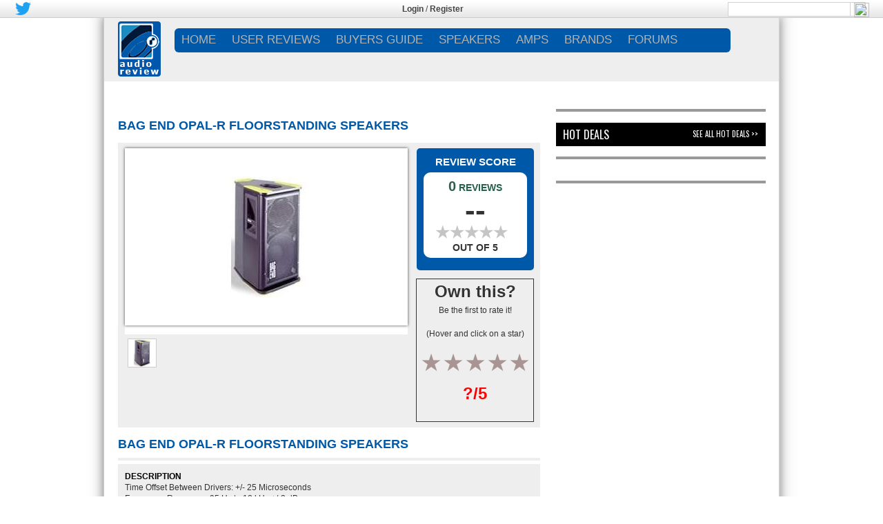

--- FILE ---
content_type: text/html; charset=UTF-8
request_url: http://www.audioreview.com/product/speakers/floorstanding-speakers/bag-end/opal-r.html
body_size: 18335
content:








<link type="text/css" rel="stylesheet" href="http://www.audioreview.com/wp-content/themes/site/jquery.bxslider.css?version=1.0.37" />
<!DOCTYPE html>


<html xmlns="http://www.w3.org/1999/xhtml" xmlns:og="http://opengraphprotocol.org/schema/" xmlns:fb="http://www.facebook.com/2008/fbml">
<head profile="http://gmpg.org/xfn/11">
<link rel="apple-touch-icon" sizes="152x152" href="http://www.audioreview.com/apple-touch-icon.ico" >
<link rel="shortcut icon" type="image/png" sizes="32x32" href="http://www.audioreview.com/favicon-32x32.ico" >
<link rel="shortcut icon" type="image/png" sizes="16x16" href="http://www.audioreview.com/favicon-16x16.ico" >
<link rel="manifest" href="http://www.audioreview.com/manifest.json" >
<link rel="mask-icon" href="http://www.audioreview.com/safari-pinned-tab.svg" color="#5bbad5">
<meta name="theme-color" content="#ffffff">



<meta name="viewport" content ="width=device-width,initial-scale=1,user-scalable=0" />

<title>Bag End OPAL R Floorstanding Speakers user reviews : 0 out of 5 - 0 reviews - audioreview.com</title>





<style>
@supports (-ms-ime-align:auto) {
	#reviewAppOO7 .sub-menu {
    margin: 23px 0 0 0px!important;
}
}

@supports (-ms-accelerator:true) {
	#reviewAppOO7 .sub-menu {
    margin: 23px 0 0 0px!important;
}
}


.bx-has-pager
{
	margin-bottom:34px;
}
@supports (-ms-ime-align:auto) {
  /* IE Edge 12+ CSS styles go here */
.sub-menu {
    margin: 20px 0 0 0px;
}
}

html {
overflow-y:scroll;
overflow-x:hidden;
}
/* for form center align in firefox and edge */
.form-horizontal
{
	text-align:center;
}
</style>

<meta property="og:title" content="Bag End OPAL R Floorstanding Speakers user reviews : 0 out of 5 - 0 reviews - audioreview.com" />
<meta property="og:type" content="article" />
<meta property="og:url" content="http://www.audioreview.com/product/speakers/floorstanding-speakers/bag-end/opal-r.html" />
<meta property="og:image" content="http://www.audioreview.com/wp-content/themes/site/images/logo.png" />
<meta property="og:description" content="Bag End OPAL R Floorstanding Speakers user reviews : 0 out of 5 - 0 reviews - audioreview.com" />
<meta property="og:site_name" content="www.audioreview.com" />
<meta itemprop="name" content="Bag End OPAL R Floorstanding Speakers user reviews : 0 out of 5 - 0 reviews - audioreview.com">
<meta itemprop="description" content="Bag End OPAL R Floorstanding Speakers user reviews : 0 out of 5 - 0 reviews - audioreview.com">
<link rel="image_src" href="http://www.audioreview.com/wp-content/themes/site/images/logo.png" />
<meta http-equiv=”X-UA-Compatible” content="IE=edge">
<meta name="description" content="Bag End OPAL R Floorstanding Speakers user reviews : 0 out of 5 - 0 reviews - audioreview.com" />
<meta name="keywords" content="Bag End, OPAL R, Floorstanding Speakers, product, user reviews, strengths, weakness, prices, deals" />



<!--- bootstrap 4 --->
	<link rel="stylesheet" href="http://www.audioreview.com/wp-content/themes/site/bootstrap.min.css">

<!-- bootstrap 4 -->

<!-- HTML5 Shim and Respond.js IE8 support of HTML5 elements and media queries -->
<!--[if IE 8]>
<script src="https://oss.maxcdn.com/libs/html5shiv/3.7.0/html5shiv.js"></script>
<script src="https://oss.maxcdn.com/libs/respond.js/1.4.2/respond.min.js"></script>
<![endif]-->


<style>@import url("http://sparkle-assets.consumerreview.com/audioreview/header-widget.css?version=1.0.37");</style>
<link type="text/css" rel="stylesheet" href="http://www.audioreview.com/wp-content/themes/site/style.css?version=1.0.37" />




<link type="text/css" rel="stylesheet" href="http://sparkle-assets.consumerreview.com/audioreview/style-gradient.css?version=1.0.37" />
<link type="text/css" rel="stylesheet" href="http://www.audioreview.com/wp-content/themes/site/mobile-style.css?version=1.0.37" />

<link type="text/css" rel="stylesheet" href="http://www.audioreview.com/wp-content/themes/site/ekko-lightbox.css" />
<link rel="stylesheet" href="https://cdnjs.cloudflare.com/ajax/libs/font-awesome/4.7.0/css/font-awesome.min.css">



<!--<link type="text/css" rel="stylesheet" href="http://www.audioreview.com/wp-content/themes/site/font-awesome.min.css?version=1.0.37" />-->









<link href="https://fonts.googleapis.com/css?family=Oswald" rel="stylesheet">



<!-- for google analytics -->
<script type="text/javascript">
 var _gaq = _gaq || [];
 _gaq.push(['_setAccount', 'UA-197256-1']);
 _gaq.push(['_setDomainName', 'audioreview.com']);
 _gaq.push(['_addIgnoredRef', 'audioreview.com']);
 _gaq.push(['_trackPageview']);
 (function() {
 var ga = document.createElement('script'); ga.type = 'text/javascript'; ga.async = true;
 ga.src = ('https:' == document.location.protocol ? 'https://ssl' : 'http://www') + '.google-analytics.com/ga.js';
 var s = document.getElementsByTagName('script')[0]; s.parentNode.insertBefore(ga, s);})();
</script>


<!-- for targeting ads -->
	

	<script async="async" src="https://www.googletagservices.com/tag/js/gpt.js"></script>
		<script>
		var googletag = googletag || {};
		googletag.cmd = googletag.cmd || [];
	</script>
<script type="text/javascript">
var gptAdSlots = [];
googletag.cmd.push(function () {


var mapping1 = googletag.sizeMapping().
	addSize([1024, 768], [[970, 250], [728, 90], [1, 1]]). //desktop
	addSize([970, 400], [[970, 250], [728, 90], [1, 1]]). //desktop
	addSize([750, 200], [728, 90]). //tablet
	build();

		googletag.defineSlot('/1042964/AUDIO-195X90', [195, 90], "div-gpt-ad-123456789-0")
			.addService(googletag.pubads())
			.setTargeting("SITE", "AUDIO")
			.setTargeting("AREA", "REVIEWS")
			.setTargeting("cat_id", "1594")
.setTargeting("cat_id_2", "1594")			.setTargeting("PAGENAME", "PRD");
		gptAdSlots[0]  = googletag.defineSlot('/1042964/AUDIO-728X90', [[728, 90],[970, 250], [1, 1]], "div-gpt-ad-123456789-1")
			.defineSizeMapping(mapping1)
			.addService(googletag.pubads())
			.setTargeting("SITE", "AUDIO")
			.setTargeting("AREA", "REVIEWS")
			.setTargeting("cat_id", "1594")
.setTargeting("cat_id_2", "1594")			.setTargeting("PAGENAME", "PRD")
			.setCollapseEmptyDiv(true,true);
		googletag.defineSlot('/1042964/AUDIO-300X100', [300, 100], "div-gpt-ad-123456789-2")
			.addService(googletag.pubads())
			.setTargeting("SITE", "AUDIO")
			.setTargeting("AREA", "REVIEWS")
			.setTargeting("cat_id", "1594")
.setTargeting("cat_id_2", "1594")			.setTargeting("PAGENAME", "PRD");
		googletag.defineSlot('/1042964/AUDIO-300X250', [[300, 600], [300, 250]], "div-gpt-ad-123456789-3")
			.addService(googletag.pubads())
			.setTargeting("SITE", "AUDIO")
			.setTargeting("AREA", "REVIEWS")
			.setTargeting("cat_id", "1594")
.setTargeting("cat_id_2", "1594")			.setTargeting("PAGENAME", "PRD");
		googletag.defineSlot('/1042964/AUDIO-300X250_2', [[300, 600], [300, 250]], "div-gpt-ad-123456789-4")
			.addService(googletag.pubads())
			.setTargeting("SITE", "AUDIO")
			.setTargeting("AREA", "REVIEWS")
			.setTargeting("cat_id", "1594")
.setTargeting("cat_id_2", "1594")			.setTargeting("PAGENAME", "PRD");
		googletag.defineSlot('/1042964/AUDIO-728X90_2', [728, 90], "div-gpt-ad-123456789-5")
			.addService(googletag.pubads())
			.setTargeting("SITE", "AUDIO")
			.setTargeting("AREA", "REVIEWS")
			.setTargeting("cat_id", "1594")
.setTargeting("cat_id_2", "1594")			.setTargeting("PAGENAME", "PRD");
		googletag.defineSlot('/1042964/Site_Skin', [1680, 800], "div-gpt-ad-123456789-6")
			.addService(googletag.pubads())
			.setTargeting("SITE", "AUDIO")
			.setTargeting("AREA", "REVIEWS")
			.setTargeting("cat_id", "1594")
.setTargeting("cat_id_2", "1594")			.setTargeting("PAGENAME", "PRD");
		googletag.defineSlot('/1042964/Interstitial', [1, 1], "div-gpt-ad-123456789-7")
			.addService(googletag.pubads())
			.setTargeting("SITE", "AUDIO")
			.setTargeting("AREA", "REVIEWS")
			.setTargeting("cat_id", "1594")
.setTargeting("cat_id_2", "1594")			.setTargeting("PAGENAME", "PRD");
		googletag.defineSlot('/1042964/AUDIO-300X250_3', [[300, 600], [300, 250]], "div-gpt-ad-123456789-12")
			.addService(googletag.pubads())
			.setTargeting("SITE", "AUDIO")
			.setTargeting("AREA", "REVIEWS")
			.setTargeting("cat_id", "1594")
.setTargeting("cat_id_2", "1594")			.setTargeting("PAGENAME", "PRD");
			googletag.pubads().enableAsyncRendering();
			googletag.enableServices();
		});
</script>
	<!-- for targeting ads -->





<!--<script src="https://code.jquery.com/jquery-2.1.3.min.js" integrity="sha256-ivk71nXhz9nsyFDoYoGf2sbjrR9ddh+XDkCcfZxjvcM=" crossorigin="anonymous"></script>-->


<!-- INLINE SITEREVIEW JS FOR BRAND SELECTION-->
<script type="text/javascript">
    function $(e) {
        return document.getElementById(e)
    }

    function showLetter(e) {
        for (var t = ["All", "1", "2", "3", "4", "5", "6", "7", "8", "9", "0", ".", "A", "B", "C", "D", "E", "F", "G", "H", "I", "J", "K", "L", "M", "N", "O", "P", "Q", "R", "S", "T", "U", "V", "W", "X", "Y", "Z"], n = 0; n < t.length; n++)(null != document.getElementById("let-" + t[n]) || void 0 != document.getElementById("let-" + [n])) && (document.getElementById(t[n]).style.display = "none", document.getElementById("let-" + t[n]).removeAttribute("class"));
        document.getElementById(e).style.display = "", document.getElementById("let-" + e).setAttribute("class", "sel")
    }

    function showLetter1(e) {
        for (var t = ["All", "A", "B", "C", "D", "E", "F", "G", "H", "I", "J", "K", "L", "M", "N", "O", "P", "Q", "R", "S", "T", "U", "V", "W", "X", "Y", "Z", "1", "2", "3", "4", "5", "6", "7", "8", "9", "0", "."], n = 0; n < t.length; n++)(null != document.getElementById("let1-" + t[n] + "xyz") || void 0 != document.getElementById("let1-" + t[n] + "xyz")) && (document.getElementById(t[n] + "xyz").style.display = "none", document.getElementById("let1-" + t[n] + "xyz").removeAttribute("class"));
        document.getElementById(e).style.display = "", document.getElementById("let1-" + e + "xyz").setAttribute("class", "sel")
    }

    function getHTTPObject() {
        return "undefined" == typeof XMLHttpRequest && (XMLHttpRequest = function() {
            try {
                return new ActiveXObject("Msxml2.XMLHTTP.6.0")
            } catch (e) {}
            try {
                return new ActiveXObject("Msxml2.XMLHTTP.3.0")
            } catch (e) {}
            try {
                return new ActiveXObject("Msxml2.XMLHTTP")
            } catch (e) {}
            return !1
        }), new XMLHttpRequest
    }
</script>











	


<!-- Google AdManager Scripts -->


<style>
.home1 {
overflow: hidden !important;
}
</style>
 <!-- /Google AdManager Scripts -->



	<script src="http://ajax.googleapis.com/ajax/libs/jquery/1/jquery.min.js"></script>







<div id="reviewAppOO7" class="stickyBar" >

<div id="reviewAppOO7-top-bar" class="reviewAppOO7-hidden-md-down">
	<div class="reviewAppOO7-inner">
		<div class="reviewAppOO7-nw" style="width:33%">
				<div style="margin:none !important;">

										

										
					
					
					
										
					<div style="float:left; padding: 2px;">
						<a href="https://twitter.com/AudioReview"><img style="height: 19px;" src="http://www.audioreview.com/wp-content/themes/site/images/twitter.png" /></a>
					</div>
										
					
					
										
					
					
										
					
					
					
										<style>
					.reviewAppOO7-fbbutton{
						vertical-align: none !important;
					}
					</style>
					
					<div style="float:left;padding: 2px;">

						<iframe class="reviewAppOO7-fbbutton" src="https://www.facebook.com/plugins/like.php?href=https://www.facebook.com/AudioReview&layout=button_count&width=100&show_faces=false&action=like" scrolling="no" frameborder="0" style="vertical-align: middle; border:none; overflow:hidden; width:100px; height:21px;" allowtransparency="true" async="true"></iframe>
						<style>
						span{
							margin-bottom: 6px;
						}
						</style>
					</div>
									
				</div>
		</div>
<!-- Login widget -->		
<style>.TopLoginRegister { color: #444444 !important; }
.TopLoginRegister a{ color: #444444 !important; }
</style><div class='reviewAppOO7-loginpanel reviewAppOO7-userid-empty TopLoginRegister' style='float:left;padding:5px;width:32%;text-align:center' ><strong style='font-weight:bold; '><a href='http://www.audioreview.com/user-login.html' >Login</a></strong> / <strong style='font-weight:bold; '><a href='http://www.audioreview.com/user-registration.html' >Register</a></strong></div> <!-- Login widget -->	
<div class="reviewAppOO7-rl reviewAppOO7-hidden-md-down" style="width:33%"><div class='reviewAppOO7-search_div'><form method="get" action="http://www.audioreview.com/search.html"><input type="text" name="q" />  <input type="image" class="reviewAppOO7-search-icon" style="margin-left: 177px;width:22px !important;" src="http://content.audioreview.com/channels/audioreview/images/search_icon.png"></form></div></div>



	</div>
</div>





	<style>@import url("http://sparkle-assets.consumerreview.com/audioreview/header-widget.css?version=1.0.37");</style>
</div>




<style>
    .reviewAppOO7-loginpanel {
        display: none;
    }    
</style>


<div id="container" class="mainContent">

    <div id="reviewAppOO7">
<div id="reviewAppOO7-header"  class="reviewAppOO7-hidden-md-down" style="position:relative;">
        <div style="margin-left: 20px;margin-top:5px;height: 92px;position: absolute;width:"><a href="http://www.audioreview.com"><img src="http://www.audioreview.com/wp-content/themes/site/images/logo.png"/></a>
        </div>

<div class="reviewAppOO7-inner" style="width:calc(98% - 62px) !important;float:right;"> 
            <nav id="reviewAppOO7-site-navigation" class="reviewAppOO7-main-navigation" role="navigation">
                <div id="reviewAppOO7-navigation"><div class="menu-menu_header-container"><ul id="menu-menu_header" class="reviewAppOO7-nav-menu"><li id="menu-item-6" class="menu-item"><a href="http://www.audioreview.com">Home</a>
<ul class="sub-menu">
	<li id="menu-item-955371166" class="menu-item"><a href="http://www.audioreview.com/reviews/category/press-and-news">NEWS</a></li>
	<li id="menu-item-955371167" class="menu-item"><a href="http://www.audioreview.com/reviews/category/editorial-reviews">EDITORIAL REVIEWS</a></li>
	<li id="menu-item-955371189" class="menu-item"><a href="http://classifieds.audioreview.com/">CLASSIFIEDS</a></li>
	<li id="menu-item-955371198" class="menu-item"><a href="http://www.audioreview.com/hot-deals.html">HOT DEALS</a></li>
	<li id="menu-item-955371199" class="menu-item"><a href="http://www.audioreview.com/partners.html">PARTNERS</a></li>
</ul>
</li>
<li id="menu-item-955371163" class="menu-item"><a href="http://www.audioreview.com/user-reviews.html">USER REVIEWS</a>
<ul class="sub-menu">
	<li id="menu-item-955371202" class="menu-item"><a href="http://www.audioreview.com/speakers.html">SPEAKERS</a></li>
	<li id="menu-item-28" class="menu-item"><a href="http://www.audioreview.com/amplification.html">AMPS</a></li>
	<li id="menu-item-44" class="menu-item"><a href="http://www.audioreview.com/televisions.html">TVs</a></li>
	<li id="menu-item-54" class="menu-item"><a href="http://www.audioreview.com/home-video.html">VIDEO</a></li>
	<li id="menu-item-124" class="menu-item"><a href="http://www.audioreview.com/apple.html">APPLE</a></li>
	<li id="menu-item-955371203" class="menu-item"><a href="http://www.audioreview.com/portables.html">PORTABLES</a></li>
	<li id="menu-item-68" class="menu-item"><a href="http://www.audioreview.com/digital-sources.html">DIGITAL</a></li>
	<li id="menu-item-98" class="menu-item"><a href="http://www.audioreview.com/analog-sources.html">ANALOG</a></li>
</ul>
</li>
<li id="menu-item-955371168" class="menu-item"><a href="http://www.audioreview.com/reviews/category/buyers-guide">BUYERS GUIDE</a>
<ul class="sub-menu">
	<li id="menu-item-955371169" class="menu-item"><a href="http://www.audioreview.com/reviews/editors-choice-best-floor-standing-speakers-under-1000">FLOORSTANDERS $1K</a></li>
	<li id="menu-item-955371170" class="menu-item"><a href="http://www.audioreview.com/reviews/editors-choice-best-floorstanding-speaker-under-2000">FLOORSTANDERS $2K</a></li>
	<li id="menu-item-955371171" class="menu-item"><a href="http://www.audioreview.com/reviews/editor%E2%80%99s-choice-best-bookshelf-speakers-under-1000">BOOKSHELF $1K</a></li>
	<li id="menu-item-955371172" class="menu-item"><a href="http://www.audioreview.com/headphones-home-audio/headphones.html">HEADPHONES</a></li>
	<li id="menu-item-955371173" class="menu-item"><a href="http://www.audioreview.com/reviews/best-budget-audio-gear-buyers-guide-speakers-headphones-computer-speakers-turntables-amplifier">BUDGET AUDIO</a></li>
</ul>
</li>
<li id="menu-item-955371174" class="menu-item"><a href="http://www.audioreview.com/speakers.html">SPEAKERS</a>
<ul class="sub-menu">
	<li id="menu-item-955371175" class="menu-item"><a href="http://reviews.audioreview.com/blog/editors-choice-best-floor-standing-speakers-under-1000">BUYERS GUIDES</a></li>
	<li id="menu-item-955371176" class="menu-item"><a href="http://www.audioreview.com/speakers/floorstanding-speakers.html">FLOORSTANDING</a></li>
	<li id="menu-item-955371177" class="menu-item"><a href="http://www.audioreview.com/speakers/bookshelf-speakers.html">BOOKSHELF</a></li>
	<li id="menu-item-955371178" class="menu-item"><a href="http://www.audioreview.com/speakers/subwoofers.html">SUBWOOFER</a></li>
	<li id="menu-item-955371179" class="menu-item"><a href="http://www.audioreview.com/speakers/center-channels.html">CENTER</a></li>
	<li id="menu-item-955371180" class="menu-item"><a href="http://www.audioreview.com/speakers/outdoor-speakers.html">OUTDOOR</a></li>
</ul>
</li>
<li id="menu-item-955371190" class="menu-item"><a href="http://www.audioreview.com/amplification.html">AMPS</a>
<ul class="sub-menu">
	<li id="menu-item-955371191" class="menu-item"><a href="http://www.audioreview.com/amplification/amplifiers.html">AMPLIFIERS</a></li>
	<li id="menu-item-955371192" class="menu-item"><a href="http://www.audioreview.com/amplification/integrated-amplifiers.html">INTEGRATED AMPLIFIERS</a></li>
	<li id="menu-item-955371193" class="menu-item"><a href="http://www.audioreview.com/amplification/receivers.html">RECEIVERS</a></li>
	<li id="menu-item-955371194" class="menu-item"><a href="http://www.audioreview.com/amplification/a-v-receivers.html">A/V RECEIVERS</a></li>
	<li id="menu-item-955371195" class="menu-item"><a href="http://www.audioreview.com/amplification/phono-preamps.html">PHONO</a></li>
</ul>
</li>
<li id="menu-item-955371188" class="menu-item"><a href="http://www.audioreview.com/brands.html">BRANDS</a></li>
<li id="menu-item-955371164" class="menu-item"><a href="http://forums.audioreview.com/forum.php">FORUMS</a>
<ul class="sub-menu">
	<li id="menu-item-955371181" class="menu-item"><a href="http://forums.audioreview.com/general-audio/">GENERAL AUDIO</a></li>
	<li id="menu-item-955371200" class="menu-item"><a href="http://forums.audioreview.com/speakers/">SPEAKERS</a></li>
	<li id="menu-item-955371183" class="menu-item"><a href="http://forums.audioreview.com/amps-preamps/">AMPS AND PRE-AMPS</a></li>
	<li id="menu-item-955371201" class="menu-item"><a href="http://forums.audioreview.com/portable-audio/">PORTABLES</a></li>
	<li id="menu-item-955371185" class="menu-item"><a href="http://forums.audioreview.com/rave-recordings/">RAVE RECORDINGS</a></li>
</ul>
</li>
</ul></div></div>
                
            </nav>
            <div class="gamburger"></div>
            </div>
    </div>
</div>

  
    
<style>
.TopLoginRegister { color: #444444 !important; }
.TopLoginRegister a{ color: #444444 !important; }



@supports (-ms-ime-align:auto) {
	#reviewAppOO7 .sub-menu {
    margin: 23px 0 0 0px!important;
}
}

@supports (-ms-accelerator:true) {
	#reviewAppOO7 .sub-menu {
    margin: 23px 0 0 0px!important;
}
}


@media only screen and (max-width: 600px) {
    ul li.current-menu-item > a,ul.sub-menu li.current-menu-item  a
    {
        background-color: border-radius:5px 5px 5px 5px;/* Permalink - use to edit and share this gradient: http://colorzilla.com/gradient-editor/#0059A8+0,0059A8+100 */
background: #0059A8; /* Old browsers */
background: -moz-linear-gradient(top, #0059A8 0%, #0059A8 100%); /* FF3.6-15 */
background: -webkit-linear-gradient(top, #0059A8 0%,#0059A8 100%); /* Chrome10-25,Safari5.1-6 */
background: linear-gradient(to bottom, #0059A8 0%,#0059A8 100%); /* W3C, IE10+, FF16+, Chrome26+, Opera12+, Safari7+ */
filter: progid:DXImageTransform.Microsoft.gradient( startColorstr=\'#0059A8\', endColorstr=\'#0059A8\',GradientType=0 ); /* IE6-9 */; 
    }
    ul li.current-menu-item > a,ul.sub-menu li.current-menu-item  a
    {
        border-top: none!important; border-bottom: none!important; 
    }
    .mobile-header .right-menu .menu-item a:active
    {
        background-color:rgba(255, 255, 255, 0)!important;  text-decoration: none!important;
        text-decoration: none !important;
    }
    .mobile-header .right-menu .menu-item.current-menu-item a:active
    {
        background-color: #137211 !important;
        text-decoration: none !important;
    }
}
.reviewAppOO7-userid-exist{display:none;}
.ui-body-d .ui-link {
    font-weight:normal;
}
.ui-body-d .ui-link:visited, .ui-body-d .ui-link:hover, .ui-body-d .ui-link:active {
    color: #FFFFFF;
    text-decoration: none !important;
}
/*
.mobile-header .right-menu li.menu-item a:hover {
    background-color: inherit !important;
    text-decoration:none;
}
*/

.ui-mobile-viewport .navbar {
    padding:0;
}
ul#navtabs li li {
    width:auto;
}
.navtabs li.selected li a, .navbar_advanced_search li a {
    font-size:10px;
    }

.ui-mobile-viewport #vbflink_calendar {
    display:none;
}


</style>
<div class="mobile-header">
    <div class="fixed-menu">
        <div class="gamburger"></div>
        <a href="http://www.audioreview.com/" class="logo">
            <img src="http://www.audioreview.com/wp-content/themes/site/images/logo.png" alt="Logo"/>
        </a>
        <div class="search">
            <div class="button-search">
                <svg xmlns="http://www.w3.org/2000/svg" width="24" height="24" viewBox="0 0 24 24"><path fill="#fff" d="M23.809 21.646l-6.205-6.205c1.167-1.605 1.857-3.579 1.857-5.711 0-5.365-4.365-9.73-9.731-9.73-5.365 0-9.73 4.365-9.73 9.73 0 5.366 4.365 9.73 9.73 9.73 2.034 0 3.923-.627 5.487-1.698l6.238 6.238 2.354-2.354zm-20.955-11.916c0-3.792 3.085-6.877 6.877-6.877s6.877 3.085 6.877 6.877-3.085 6.877-6.877 6.877c-3.793 0-6.877-3.085-6.877-6.877z"/></svg>
            </div>
            <div class="wrap-input">
                <form method="get" class="shiftnav-searchform" action="http://www.audioreview.com/search.html">
                  


                    <input type="text" required data-brand="111" size="30" class="shiftnav-search-input" placeholder="Enter Search Term..." name="q" value="" autocomplete="off" style="background: #f3f3f3;">
                    


                </form>
            </div>
        </div>
    </div>
    <div class="right-menu">
        <div class='reviewAppOO7-loginpanel reviewAppOO7-userid-empty' style='' ><span><a href='http://www.audioreview.com/user-login.html' style='font-size:13px;'>Login</a></span><span><a href='http://www.audioreview.com/user-registration.html' style='font-size:13px;'>Register</a></span></div>         <div class="menu-menu_header-container"><ul id="menu-menu_header-1" class="menu-nav"><li class="menu-item"><a href="http://www.audioreview.com">Home</a>
<ul class="sub-menu">
	<li class="menu-item"><a href="http://www.audioreview.com/reviews/category/press-and-news">NEWS</a></li>
	<li class="menu-item"><a href="http://www.audioreview.com/reviews/category/editorial-reviews">EDITORIAL REVIEWS</a></li>
	<li class="menu-item"><a href="http://classifieds.audioreview.com/">CLASSIFIEDS</a></li>
	<li class="menu-item"><a href="http://www.audioreview.com/hot-deals.html">HOT DEALS</a></li>
	<li class="menu-item"><a href="http://www.audioreview.com/partners.html">PARTNERS</a></li>
</ul>
</li>
<li class="menu-item"><a href="http://www.audioreview.com/user-reviews.html">USER REVIEWS</a>
<ul class="sub-menu">
	<li class="menu-item"><a href="http://www.audioreview.com/speakers.html">SPEAKERS</a></li>
	<li class="menu-item"><a href="http://www.audioreview.com/amplification.html">AMPS</a></li>
	<li class="menu-item"><a href="http://www.audioreview.com/televisions.html">TVs</a></li>
	<li class="menu-item"><a href="http://www.audioreview.com/home-video.html">VIDEO</a></li>
	<li class="menu-item"><a href="http://www.audioreview.com/apple.html">APPLE</a></li>
	<li class="menu-item"><a href="http://www.audioreview.com/portables.html">PORTABLES</a></li>
	<li class="menu-item"><a href="http://www.audioreview.com/digital-sources.html">DIGITAL</a></li>
	<li class="menu-item"><a href="http://www.audioreview.com/analog-sources.html">ANALOG</a></li>
</ul>
</li>
<li class="menu-item"><a href="http://www.audioreview.com/reviews/category/buyers-guide">BUYERS GUIDE</a>
<ul class="sub-menu">
	<li class="menu-item"><a href="http://www.audioreview.com/reviews/editors-choice-best-floor-standing-speakers-under-1000">FLOORSTANDERS $1K</a></li>
	<li class="menu-item"><a href="http://www.audioreview.com/reviews/editors-choice-best-floorstanding-speaker-under-2000">FLOORSTANDERS $2K</a></li>
	<li class="menu-item"><a href="http://www.audioreview.com/reviews/editor%E2%80%99s-choice-best-bookshelf-speakers-under-1000">BOOKSHELF $1K</a></li>
	<li class="menu-item"><a href="http://www.audioreview.com/headphones-home-audio/headphones.html">HEADPHONES</a></li>
	<li class="menu-item"><a href="http://www.audioreview.com/reviews/best-budget-audio-gear-buyers-guide-speakers-headphones-computer-speakers-turntables-amplifier">BUDGET AUDIO</a></li>
</ul>
</li>
<li class="menu-item"><a href="http://www.audioreview.com/speakers.html">SPEAKERS</a>
<ul class="sub-menu">
	<li class="menu-item"><a href="http://reviews.audioreview.com/blog/editors-choice-best-floor-standing-speakers-under-1000">BUYERS GUIDES</a></li>
	<li class="menu-item"><a href="http://www.audioreview.com/speakers/floorstanding-speakers.html">FLOORSTANDING</a></li>
	<li class="menu-item"><a href="http://www.audioreview.com/speakers/bookshelf-speakers.html">BOOKSHELF</a></li>
	<li class="menu-item"><a href="http://www.audioreview.com/speakers/subwoofers.html">SUBWOOFER</a></li>
	<li class="menu-item"><a href="http://www.audioreview.com/speakers/center-channels.html">CENTER</a></li>
	<li class="menu-item"><a href="http://www.audioreview.com/speakers/outdoor-speakers.html">OUTDOOR</a></li>
</ul>
</li>
<li class="menu-item"><a href="http://www.audioreview.com/amplification.html">AMPS</a>
<ul class="sub-menu">
	<li class="menu-item"><a href="http://www.audioreview.com/amplification/amplifiers.html">AMPLIFIERS</a></li>
	<li class="menu-item"><a href="http://www.audioreview.com/amplification/integrated-amplifiers.html">INTEGRATED AMPLIFIERS</a></li>
	<li class="menu-item"><a href="http://www.audioreview.com/amplification/receivers.html">RECEIVERS</a></li>
	<li class="menu-item"><a href="http://www.audioreview.com/amplification/a-v-receivers.html">A/V RECEIVERS</a></li>
	<li class="menu-item"><a href="http://www.audioreview.com/amplification/phono-preamps.html">PHONO</a></li>
</ul>
</li>
<li class="menu-item"><a href="http://www.audioreview.com/brands.html">BRANDS</a></li>
<li class="menu-item"><a href="http://forums.audioreview.com/forum.php">FORUMS</a>
<ul class="sub-menu">
	<li class="menu-item"><a href="http://forums.audioreview.com/general-audio/">GENERAL AUDIO</a></li>
	<li class="menu-item"><a href="http://forums.audioreview.com/speakers/">SPEAKERS</a></li>
	<li class="menu-item"><a href="http://forums.audioreview.com/amps-preamps/">AMPS AND PRE-AMPS</a></li>
	<li class="menu-item"><a href="http://forums.audioreview.com/portable-audio/">PORTABLES</a></li>
	<li class="menu-item"><a href="http://forums.audioreview.com/rave-recordings/">RAVE RECORDINGS</a></li>
</ul>
</li>
</ul></div>    </div>
</div>
<!-- Mobile menu script -->



        
        
        
        
<!-- for mobile touch and drag -->      
        
<style>
.no-touch .mobile-header .right-menu .menu-item:active > a, .no-touch .mobile-header .right-menu .menu-item:active > a,.mobile-header .right-menu .menu-item.over > a {
    background-color: border-radius:5px 5px 5px 5px;/* Permalink - use to edit and share this gradient: http://colorzilla.com/gradient-editor/#0059A8+0,0059A8+100 */
background: #0059A8; /* Old browsers */
background: -moz-linear-gradient(top, #0059A8 0%, #0059A8 100%); /* FF3.6-15 */
background: -webkit-linear-gradient(top, #0059A8 0%,#0059A8 100%); /* Chrome10-25,Safari5.1-6 */
background: linear-gradient(to bottom, #0059A8 0%,#0059A8 100%); /* W3C, IE10+, FF16+, Chrome26+, Opera12+, Safari7+ */
filter: progid:DXImageTransform.Microsoft.gradient( startColorstr=\'#0059A8\', endColorstr=\'#0059A8\',GradientType=0 ); /* IE6-9 */;
    background:border-radius:5px 5px 5px 5px;/* Permalink - use to edit and share this gradient: http://colorzilla.com/gradient-editor/#0059A8+0,0059A8+100 */
background: #0059A8; /* Old browsers */
background: -moz-linear-gradient(top, #0059A8 0%, #0059A8 100%); /* FF3.6-15 */
background: -webkit-linear-gradient(top, #0059A8 0%,#0059A8 100%); /* Chrome10-25,Safari5.1-6 */
background: linear-gradient(to bottom, #0059A8 0%,#0059A8 100%); /* W3C, IE10+, FF16+, Chrome26+, Opera12+, Safari7+ */
filter: progid:DXImageTransform.Microsoft.gradient( startColorstr=\'#0059A8\', endColorstr=\'#0059A8\',GradientType=0 ); /* IE6-9 */;
    text-decoration: none !important;
}


</style>


 <!-- for mobile touch and drag -->      







				<div id="top-ad" class="hidden-md-down" style="position:relative;">
					<!--<style>
					ul {
					margin-bottom: 0px !important;
					}
					</style>-->
										<ul>
				<li class="leaderboard" style="padding: 0px;display: table;margin: 0px auto 0px auto;float:none;">
							

			<div id="bottomleaderboard-widget-area" role="complementary">
				<div id="first" class="widget-area">
					<ul class="xoxo ros">
						<li id="text-18" class="widget-container widget_text">			<div class="textwidget"> <div id="leaderboard">
            <div id="div-gpt-ad-123456789-1">
                <script type="text/javascript">
                    googletag.cmd.push(function () { googletag.display('div-gpt-ad-123456789-1'); });
                </script>
            </div>
        </div></div>
		</li>					</ul>
				</div><!-- #first .widget-area -->
			</div><!-- #top-leaderboard-widget-area -->
						</li>
						</ul>
									</div>

				<div class="onlymobile" style="position:relative;width:100%;float:left;    margin-top: 10px;">
			<center><div class = "MobileHeadArea">			<div class="textwidget"><div class="mobilead"><div class="mpucenter"><div id='div-gpt-ad-1503341306865-0' style='width:320px;height:50px;'>
<script>
googletag.cmd.push(function() { googletag.display('div-gpt-ad-1503341306865-0'); });
</script>
</div>
</div>
</div></div>
		</div></center>
	</div>
	<div id="content" class="clearfix ">
<script>
$(document).ready(function() {
  $( "img[id^='thumb-video']" ).on('click', function(ev) {
	var attrval = $(this).attr('src');
	$("#video")[0].src =attrval;
	$('#product-image-popup').css("display","none");
	$('#play-video').css("display","block");

    	ev.preventDefault();

  });
});
</script>
<script>

	/* javascript for thumbnail sliding of product images
	 * and product rating detail popup window */

	function showRatingDetail() {

		document.getElementById('product-rating-detail').style.display="block";
		return false;
	}

	function hideRatingDetail() {

		document.getElementById('product-rating-detail').style.display="none";
		return false;
	}

	function showThumb(el,img,index) {
		//alert(index);

		document.getElementById('play-video').style.display="none";
		document.getElementById('product-image-popup').style.display="block";
		//alert(el);
		var all = el.parentNode.parentNode;

		var allt = all.getElementsByTagName('img');




		for(var i=0;i<allt.length;i++) {

			allt[i].style.boxShadow="none";
			allt[i].parentNode.parentNode.setAttribute("data-gallery","example-gallery");
		}
		var t = el.getElementsByTagName('img');

		t[0].parentNode.parentNode.setAttribute("data-gallery","");

		t[0].style.boxShadow="0 0 4px #444";
		var m = document.getElementById('product-image');
		m.setAttribute('src','http://content.audioreview.com/channels/audioreview/images/products/large/' + img);
		var m1 = document.getElementById('product-image-popup');

		m1.setAttribute('href','http://content.audioreview.com/channels/audioreview/images/products/large/' + img);

		return false;

	}


	function slidePage(t) {
		//var t = el.getElementsByTagName('img');
		//alert(t);
		var item_list = document.getElementById('image-thumbs');
		var div_list = item_list.getElementsByTagName('div');
		var xdest = t * 80 - 210;

		//alert( xdest + '  ' + xdest/t  );

		if(xdest < 0) xdest = 0;

		var xpos = getRightPos(item_list);
		var distance = Math.abs(xpos - xdest);
		var speed = distance/10;

		if(speed < 1) speed = 1;
		if(item_list.movement) clearTimeout(item_list.movement);

		if(xpos == xdest) {

			return false;
		}

		if(xpos < xdest) xpos += speed;
		else xpos -= speed;
		//alert(xdest + ' ' + xpos);
		setRightPos( item_list, xpos );
		progress = "slidePage('" + t + "')";

		item_list.movement = setTimeout(progress, 40);
		return false;
	}

	function setRightPos(el,p) {

		el.style.right = p+"px";
	}

	function getRightPos(el) {

		return parseInt(el.style.right);
	}

	window.onload = function() {

		var div_container = document.getElementById('image-thumbs').getElementsByTagName('div');

		for( var i = 0; i < div_container.length; i++ ) {

			div_container[i].dest = i * 70;
		}
		document.getElementById('image-thumbs').style.right = "0px";
	}
	</script>
<script>
$(document).ready(function(){



	$("input[type='radio']").click(function(){
		var href = $(this).val();
		var url = window.location.href;
		//alert(url);
		var ans = url.split(".html");
		var ans = ans.slice(0,-1);
		var ans = ans +'-review.html?rating='+ href;
		window.location = ans;

	});


	$(".mari").mouseover(function(){
		var href = $(this).text();
		//alert(href);
		//$("#rating").val(href);
		$("#rating").text(href+"/5");

	});
	$(".mari").mouseout(function(){
		var href = $(this).text();
		//alert(href);
		//$("#rating").val(href);
		$("#rating").text("?/5");

	});


});
</script>

	<style>

	#___plusone_0 iframe
{
width: 69px!important;

}
.star-ratings-css-listing{
font-size:23px;
}







		/*#tableB { display: none; }*/
		#scoredetails { display: none; }
		@media only screen and (max-width: 600px) {
			.star-ratings-css-listing{
			font-size:34px;
			}
			#productstar{padding:5px !important;}
			#product-review .item-box li {   line-height:normal;}
			#product-review .item-box p {   line-height:normal;}
			.user-reviews-header h2{text-align:center;}
			.reviews-nav{width:100%;}
			.reviews-nav{width:100%;}
 .reviews-nav .label{    margin-top: 2px;}
			#___plusone_0{ width:100% !important; }
			/* For mobile phones: */
			.scoredetails { width:100%!important; }

			.leftscore { width:100%!important; }
			/*.rightscore { width:20%!important; }*/
			.scoreleft { margin-right: 0!important; }
			.scoreright { padding-left: 0!important; margin:8px!important; }
			.scoredetailsinnerleft1 { font-size: 23px!important; }
			.scoredetailsinnerleft2 { font-size: 11px!important; margin-bottom: 10px! important; }
			.scoredetailsinnerleft3 { font-size: 11px!important; line-height:1px!important; }
			.scoredetailsinnerleft4 { font-size: 11px!important; }
			.scoredetailsinnerleft5 { font-size: 11px!important; }
			.scoredetailsinnerleft6 { font-size: 11px!important; }
			.scoredetailsleft { width:25%!important; }
			.scoredetailsleftinner { /*margin:6px;*/ width: 27%!important; }
		}
	</style>
	<div id="content-left" class="col-sm-8">
		<div class="inner" style="padding:5px;">
			<div id="product-review">
				
					<!-- structured markup -->
					<script type="application/ld+json">
					{
					  "@context": "http://schema.org",
					  "@type": "Product",
										  "description": "
Time Offset Between Drivers: +/- 25 Microseconds
Frequency Response: 95 Hz to 18 kHz +/-3 dB
Sensitivity: 100 dB SPL
",
					  "name": "Bag End OPAL-R Floorstanding Speakers",
					  "image": "http://content.audioreview.com/channels/audioreview/images/products/product_347770.jpg"


					 					}
					</script>
					<!-- structured markup -->
					<h1>Bag End OPAL-R Floorstanding Speakers</h1>
					<div class="product-overview-mobile header_sub_menu_sample" id="product-overview-mobile" style="display:none;">



				<div id="score" class="score"  style="width:100%; padding:10px; ">
					<div style="width:100% ! important;">

						<div class="cam1 leftscore" id="reviewAppOO7-site-navigation" style="margin-bottom: 10px;width:100%; float:left; background-color:#096f00; height:101px; border-radius:10px;">
							<div style="width:100% ! important;">
								<div class="scoretop" style="width:100%; color:white; padding-top:9px; font-size:24px;font-weight:bold; text-align:center;">NO REVIEWS YET</div>

								<div class="scoreleft" style=" border-radius: 10px;height: 53px; width: 91%; background-color: #fff; color: #27604d; margin: 10px;">
									<div class="scoreinnerleft" style="width:50%; padding:10px;float:left;">

<div class="star-ratings-css-listing" style="     line-height: 32px;   margin-bottom: 5px;">
							  <div class="star-ratings-css-top" style="width: 0%"><span>★</span><span>★</span><span>★</span><span>★</span><span>★</span></div>
							  <div class="star-ratings-css-bottom"><span>★</span><span>★</span><span>★</span><span>★</span><span>★</span></div>
							</div>
										</br>
									</div>
									<div class="scoreinnerright" style="width:50%; padding:10px;float:left;text-align:right !important;">
										<style> .scoreinnerright p { margin-bottom:0px!important; }</style>
										<p style="display: inline;font-size:50px;line-height:33px;color:black;font-weight:bold;" id="overall-average">--</p><p style="display: inline;font-size:24px;line-height:24px;color:red;">/5</p>
									</div>
								</div>
							</div>
						</div>
						<div class="cam2 leftscore" style="width:100%; float:left; background-color:#096f00; height:120px; border-radius:10px;display:none;">
							<div >
								<div class="scoretop" style="width:100%; color:white; padding-top:9px; font-size:15px;font-weight:bold; text-align:center;">REVIEW DETAILS</div>
								<div class="scoreleft" style=" border-radius: 10px;height: 53px; width: 91%; background-color: #fff; color: #27604d; margin: 10px;">
									<div class="scoreinnerleft" style="width:30%; padding:5px;float:left;">
										<div class="golfreviewinner" style="">
											<p class="scoredetailsinnerleft2" style="text-align:center;font-size: 15px;    color: black;    font-weight: bold;">REVIEWS</p>
										</div>
										<div class="rating1" style="height: 25px;">
											<p style="text-align:center;font-size:26px;color:black;"> 0.0 </p>
										</div>
									</div>
									<div class="seprator" style="width:5%;float:left;background-color: rgb(9, 111, 0);height:53px;"></div>
									<div class="scoreinnerleft" style="width:30%; padding:5px;float:left;">
										<div class="golfreviewinner" style="">
											<p class="scoredetailsinnerleft2" style="text-align:center;font-size: 15px;    color: black;    font-weight: bold;">QIKRATE</p>
										</div>
										<div class="rating1" style="height: 25px;">
											<p style="text-align:center;font-size:26px;color:black;">0.0</p>
										</div>
									</div>
									<div class="seprator" style="width:5%;background-color: rgb(9, 111, 0);float:left;height:53px;"></div>

									<div class="scoreinnerleft" style="width:30%; padding:5px;float:left;">
										<div class="golfreviewinner" style="">
											<p class="scoredetailsinnerleft2" style="text-align:center;font-size: 15px;    color: black;    font-weight: bold;">WEB</p>
										</div>
										<div class="rating1" style="height: 25px;    ">
											<p style="text-align:center;font-size:26px;color:black;">0.0 </p>
										</div>
									</div>
								</div>
								<p align="center"><img class="" style="" src="http://www.audioreview.com/wp-content/themes/site/images/invertedbutton.png"></p>
							</div>
						</div>
					</div>
				</div>

				<script src='http://cdnjs.cloudflare.com/ajax/libs/jquery/2.1.3/jquery.min.js'></script>
				<center>
				<table cellspacing="0" style="width:100%">
				<tr>
					<td colspan="2" style="width:100%;">
													<div id="innerproductimage" style=''><p align="center">
							<img id="thumb-img-0" style="max-width: 370px;" class="img-responsive center-block" src="http://content.audioreview.com/channels/audioreview/images/products/product_347770.jpg"/></p></div>
											</td>
				</tr>
                <tr>
                    <td colspan="2" style="width:100%;">
<div class='writeareview' style="padding:10px;"><p style="font-weight:bold;font-size:24px;text-align:center;margin-bottom: 0.2rem;">Own this?<br /></p><p style='font-weight:100 !important;text-align:center;font-size: 19px;margin-bottom: 0.5rem;'>Be the first to rate it!</p><p style="font-weight:100 !important;text-align:center;font-size: 12px;margin-bottom: 0.5rem;">(Tap a star to rate)</p></div>
							<!--<center><div style="margin-left: 5px;margin-top: 10px;"><p style="font-weight:bold;    font-size: 22px;    line-height: 0.5em !important;  ">
											<p style="font-size: 14px;"> Own This?</p>                        </div></center>-->
							</td>
                </tr>
				<tr>



							<td style="width:100%;">
                                <center>

                                    <!--<div style="float:left;padding:10px;width:25%;"><p style="font-weight:bold;font-size: 14px;"> Rate It:</p>                                </div>-->
								<div class='imgdiv'></div>
											<div id="productstar" style="padding:0px;width:100%;margin-top: -25px;padding: 0px !important;">
												<!--<div id="rate-text">&nbsp;</div>-->

												<style>
.rating-mobile {
  /*  float:left; */
}

/* :not(:checked) is a filter, so that browsers that don’t support :checked don’t
   follow these rules. Every browser that supports :checked also supports :not(), so
   it doesn’t make the test unnecessarily selective */
.rating-mobile:not(:checked) > input {
    position:absolute;
   
    clip:rect(0,0,0,0);
}

.rating-mobile:not(:checked) > label {
		float : right;
    width:55px;
    overflow:hidden;
    white-space:nowrap;
    cursor:pointer;
    font-size:55px;
    line-height:1.2;
    color:#a99494;
}

.rating-mobile:not(:checked) > label:before {
    content: '★ ';
}

.rating-mobile > input:checked ~ label {
    color: #f34325;
}

.rating-mobile:not(:checked) > label:hover,
.rating-mobile:not(:checked) > label:hover ~ label {
     color: #f34325;
}

.rating-mobile > input:checked + label:hover,
.rating-mobile > input:checked + label:hover ~ label,
.rating-mobile > input:checked ~ label:hover,
.rating-mobile > input:checked ~ label:hover ~ label,
.rating-mobile > label:hover ~ input:checked ~ label {
    color: #f34325;
}

</style>
<fieldset class="rating-mobile" style="    width: 275px;">
    <input type="radio" id="mari" name="rating"  value="5" /><label for="star5"  class="mari five-star">5</label>
    <input type="radio" id="mari" name="rating"  value="4" /><label for="star4"  class="mari four-star">4</label>
    <input type="radio" id="mari" name="rating"  value="3" /><label for="star3"  class="mari three-star">3</label>
    <input type="radio" id="mari" name="rating" value="2" /><label for="star2"  class="mari two-star">2</label>
    <input type="radio" id="mari" name="rating"  value="1" /><label for="star1"  class="mari one-star">1</label>
</fieldset>


																								<div id="rate-result" style="display:none;"></div>
											</div>
											<!--<div style="float:left;width:25%;"><p style="    color: red;
    font-size: 24px;
    font-weight: bold;
    font-family: helvetica;
    padding-top: 5px;">?/5</p></div>--></center>


							</td>


				</tr>


                    <tr><td colspan="2"><center>
<div></div></center></td></tr>
				</table>





				<!--<table cellspacing="0" class="top-rate product-ratings" border='1'></table>-->
				</div>
				</center>

	<!-- ----------------------------DESKTOP VIEW START--------------------------------- -->
					<style>
					.course-detail { width:310px; margin:10px 5px 0 5px; }
					.course-detail td { padding:3px 20px 3px 0; color:#360; }
					.product-partner-detail td { color:#360; padding:13px 3px 7px;}
					.product-partner-detail td > a {text-decoration: none !important;}
					.product-partner-detail p{margin-bottom: 0;}
					.product-partner-detail table th { text-align:center; width:310px; padding:14px 0 0 0; }
					.product-score-outer p a:hover { text-decoration:none; }
					#product-rating-detail-inner {  width:220px; z-index:0; }
					#product-rating-detail table { background-color:#fff; width:200px; }
					#product-rating-detail table td { border:2px solid #fff; }
					#product-rating-detail table td.dr { width:67px; }
					.user-review-desktop {  padding: 0 0 10px 20px; margin: 6px 0; width:610px; }
					.user-review-rating {  width: 200px; padding-left: 5px; float:right; }

					</style>






<div class="product-overview product-overview-inner golf-club-list" id="product-overview-desktop" style="display:none;">

						<table cellspacing="0">
							<tr valign="top">
								<td style="padding:0 0 0 7px;">
								<div class="box" style="width:410px;height:270px;background-color: #fff;">
									
										<div class="productimageBox"  style="display:table;">

<div id="play-video" style="display:none;">
<iframe id="video" width="410px" height="270px" frameborder="0" allowfullscreen></iframe>
</div>
<div style="display: table-cell;  text-align: center;  vertical-align: middle;">
<img id="product-image" class="product-image" src="http://content.audioreview.com/channels/audioreview/images/products/product_347770.jpg" style="margin: 10% auto;" />
</div>

										</div>
									</div>


									<style>
									.siv-thumb-row
									{
										width:0px!important;
									}
									</style>
									<ul class="image-thumb-list">
																			<li class="thumbs" style="width: 370px !important;" >
										<div id="image-thumbs" class="image-thumbs siv-thumb-row"  style="">




																					<div>
												<div class="thumbimageBox"><img id="thumb-img-0" src="http://content.audioreview.com/channels/audioreview/images/products/product_347770.jpg" /></div>
											</div>
										



										</div>
										</li>
																		</ul>
								</td>
								<td valign="top">
									<div class="product-ratings">



<table cellspacing="0" class="top-rate">
											<tr>
												<td width='60%' valign="top">
													<div class="product-score-outer">
														<div class="product-score-box" id="reviewAppOO7-site-navigation" style='width:170px; height:176.5px;'><style>.product-score-box p{margin-bottom:0px!important;}</style>
															<p style="padding-bottom:4px;font-size:15px;font-family:arial;">REVIEW SCORE</p>
															<div class="product-score-inner">
																<style>.product-score-inner p{margin-bottom:0px!important;}</style>
																<p><span style="font-size:1.4em;" id="overall-count">0</span> REVIEWS</p>
																<p style="font-size:44px;color:#333;line-height:44px;" id="overall-average">
																	--</p>
																<p>
																																<div class="star-ratings-css-listing" style="margin-left: 17px;;    margin-top: -4px !important;">
																							  <div class="star-ratings-css-top" style="width: 0%"><span>★</span><span>★</span><span>★</span><span>★</span><span>★</span></div>
																							  <div class="star-ratings-css-bottom"><span>★</span><span>★</span><span>★</span><span>★</span><span>★</span></div>
																</div>

</p>
												</br><p style="color:#333;line-height: 0.7em !important;">OUT OF 5</p>
															</div>
															<!--<p style="padding-top:4px;font-size:12px;"><a href="#" onclick="return false;" onmouseover="return showRatingDetail();" onmouseout="return hideRatingDetail()">SEE DETAILS >></a></p>-->
														</div>
													</div>

												</td>
											</tr>
											
											
											
											
											
											
											
											
											
											
											
											
											
										<tr>											
									<td valign="top" style="margin:0;padding:0;" width='45%'>
												

							<div style="margin:12px 12px 8px 12px; border:1px solid; height: 208px;">											
												
												
													<!-- Own This all text START-->
													<div>
													<p style="font-size: 24px;    margin-bottom: 0px;"> Own this?</p><p style="font-weight:100 !important;    font-size: 12px;">Be the first to rate it!</p><p style="font-weight:100 !important;    font-size: 12px;">(Hover and click on a star)</p>													</div>
													<!-- Own This all text END-->
													
													<div class='imgdiv'></div>

																										<div style="margin-left: 4px;margin-top:10px;">
														<style>
															.rating {
																float:left;
															}

															/* :not(:checked) is a filter, so that browsers that don’t support :checked don’t
															   follow these rules. Every browser that supports :checked also supports :not(), so
															   it doesn’t make the test unnecessarily selective */
															.rating:not(:checked) > input {
																position:absolute;
																
																clip:rect(0,0,0,0);
															}

													.rating:not(:checked) > label {
															float:right;
															width:32px;
															padding:0 .1em;
															overflow:hidden;
															white-space:nowrap;
															cursor:pointer;
															font-size:30px;
															line-height:1.2;
															color:#a99494;
															}

												.rating:not(:checked) > label:before {
																content: '★ ';
															}

															.rating > input:checked ~ label {
																color: #f34325;
															}

												.rating:not(:checked) > label:hover,
											.rating:not(:checked) > label:hover ~ label {
																 color: #f34325;
															}

															.rating > input:checked + label:hover,
															.rating > input:checked + label:hover ~ label,
															.rating > input:checked ~ label:hover,
															.rating > input:checked ~ label:hover ~ label,
															.rating > label:hover ~ input:checked ~ label {
																color: #f34325;
															}

															</style>
														<div class="rating">
															<input type="radio" id="star5" name="rating" value="5" /><label for="star5"  class="mari five-star" >5</label>
															<input type="radio" id="star4" name="rating" value="4" /><label for="star4" class="mari four-star">4</label>
															<input type="radio" id="star3" name="rating" value="3" /><label for="star3" class="mari three-star">3</label>
															<input type="radio" id="star2" name="rating" value="2" /><label for="star2" class="mari two-star">2</label>
															<input type="radio" id="star1" name="rating" value="1" /><label for="star1" class="mari one-star">1</label>
														</div>
													</div>
																										
													
													
													<div id="rate-result" style="display:none;"></div>
														
														</br>
														
														
														
											<div style="width: 100%;float: left;">
															<p style="color:red;font-size:24px;" id="rating">
																?/5
															</p>
														</div>
													</div>
													</div>
												</td>
										</tr>
										</table>

									</div>
								</td>
							</tr>
						</table>
					</div> <!-- desktop view end -->

					</div>



					<div class="item-box">

												<!-- bicyclebluebook -->
      <div class="wrapper">
					<div id="one-wrap" style="margin-bottom: 10px;" class="title" id="reviews"><h1>Bag End OPAL-R Floorstanding Speakers&nbsp;</h1></div>
									</div>
						<div class="user-review-separator header_sub_menu_sample" style="height:4px;margin:5px 0px 5px 0px;padding:0px !important;"></div>
						<div class="text header_sub_menu_sample" style="padding:10px;">
			<p style="margin: 0px;color: black !important;font-weight:bold;">DESCRIPTION  
			
							<p style="margin:0px !important;"><ul>
<li>Time Offset Between Drivers: +/- 25 Microseconds</li>
<li>Frequency Response: 95 Hz to 18 kHz +/-3 dB</li>
<li>Sensitivity: 100 dB SPL</li>
</ul></p>
						</div>
											</div>
					<div id="reviews1" class="user-reviews">
						<!-- if there are any reviews -->
					










					
		</div><!-- end product-review -->
		</div><!-- end inner -->
	</div><!-- end content left -->



	<div id="content-right" class="col-sm-4" >

		




		<div class="inner">

			<!--top side bar ad 300*250 -->

			
					<div id="secondary" class="widget-area" role="complementary">
						<ul class="xoxo ros"><li id="text-12" class="widget-container widget_text">			<div class="textwidget"><div class="mpu">
     <div id="div-gpt-ad-123456789-3" style="width:300px; height:auto;">
             <script type="text/javascript">
                 googletag.cmd.push(function () { googletag.display('div-gpt-ad-123456789-3'); });
           </script>
      </div>
</div></div>
		</li></ul>
					</div><!-- #secondary .widget-area -->
						

			<!--End-->














			<!-- hot deals -->

			
					<div class="mcl-logo">
					 <h3 id="title-bar" style="width: 304px;background: #000;font: 16px 'Oswald',sans-serif;text-transform: uppercase; height: 34px;">
						<a href="/hot-deals.html" style="color:#fff !important;margin: 5px 10px 5px;float:left;">Hot Deals</a>
						<a href="/hot-deals.html" style="color:#fff !important;margin: 8px 11px 6px 6px;float:right;font-size: 11px;">
						  See All Hot Deals &gt;&gt;
						</a>
					  </h3>
					</div>


					<div id="side-bar-box" style="border:none;margin-bottom:15px;width: 304px;">

										</div>
		





















						
							<div id="secondary" class="widget-area" role="complementary">
					<ul class="xoxo ros"><li id="text-14" class="widget-container widget_text">			<div class="textwidget"><div class="mpu">
    <div id="div-gpt-ad-123456789-4" style="width:300px; height:auto;">
        <script type="text/javascript">
                    googletag.cmd.push(function () { googletag.display('div-gpt-ad-123456789-4'); });
        </script>
    </div>
</div></div>
		</li></ul>
				</div><!-- #secondary .widget-area -->
					<div id="secondary" class="widget-area" role="complementary">
			<ul class="xoxo"><li id="text-15" class="widget-container widget_text">			<div class="textwidget"><div id="sidebar-non-sticky">  
	<div class="mpu" style="border :0">
</div></div></div>
		</li><li id="text-16" class="widget-container widget_text">			<div class="textwidget"><div id="sidebar-sticky">
<div class="mpu" id="stickyunit">
    <div id="div-gpt-ad-123456789-12" style="width:300px; height:auto;">
        <script type="text/javascript">
                    googletag.cmd.push(function () { googletag.display('div-gpt-ad-123456789-12'); });
        </script>
    </div>
</div>
	<div style="clear: both;"></div>
    </div></div>
		</li></ul>
		</div><!-- #secondary .widget-area -->




	</div><!-- end inner -->

	</div><!-- end content right -->
	</div><!-- end content -->
	<!--<div id="footer-separator" class="col-sm-12"></div>-->
	<div id="footer" class="col-sm-12 hidden-md-down">
		 
		 <div id="footer-ad">
			
						

			<div id="bottomleaderboard-widget-area" role="complementary">
																<div id="first" class="widget-area">
									<ul class="xoxo ros">
										<li id="text-20" class="widget-container widget_text">			<div class="textwidget"><div id="bottom-leaderboard"><div id="div-gpt-ad-123456789-5" style="width:728px; height:90px;">
    <script type="text/javascript">
                    googletag.cmd.push(function () { googletag.display('div-gpt-ad-123456789-5'); });
    </script>
</div>
</div></div>
		</li>									</ul>
								</div><!-- #first .widget-area -->
															</div><!-- #top-leaderboard-widget-area -->
		 		 </div>
	</div>























</div><!-- end container -->
<div class="onlymobile" style="position:relative;width:100%;margin-top:10px;margin-bottom:10px;">

	<center><div class = "widgetMobileArea">			<div class="textwidget"><div class="mobilead" style="height:250px;clear:both;width:75%; margin:0 auto;">
<div id='div-gpt-ad-1503341217553-0'>
<script>
googletag.cmd.push(function() { googletag.display('div-gpt-ad-1503341217553-0'); });
</script>
</div>
</div></div>
		</div></center>

</div>
<div id="footer-separator" class="col-sm-12" style="height:5px;"></div>
<div class="onlymobile" style="position:relative;width:100%;margin-top:10px;margin-bottom:10px;">
			<center><div class = "MobileFooterArea">			<div class="textwidget"><div class="mobilead"><div class="mpucenter"><div id='div-gpt-ad-1503341414088-0' style='width:320px;height:50px;'>
<script>
googletag.cmd.push(function() { googletag.display('div-gpt-ad-1503341414088-0'); });
</script>
</div>
</div>
</div></div>
		</div></center>
	</div>


<!---->
<div id="reviewAppOO7" style="display:block !important;">
<div id="subfooter" class="col-sm-12">
			<ul>
				
				<li><a href="http://www.audioreview.com/advertise-with-us.html">Advertise</a></li>
				<li><a href="http://www.audioreview.com/terms-of-use.html">Terms of Use</a></li>
				<li><a href="http://www.audioreview.com/privacy-policy.html">Privacy Policy</a></li>
				
			</ul>
			<p>(C) Copyright 1996-2018. All Rights Reserved.</p>
			<p>audioreview.com and the ConsumerReview Network are business units of Invenda Corporation</p>
			<p>Other Web Sites in the ConsumerReview Network:</p>
			<p style="padding: 10px !important;"><a href="http://www.mtbr.com">mtbr.com</a> |
				
				<a href="http://www.roadbikereview.com">roadbikereview.com</a> |
				<a href="http://www.carreview.com">carreview.com</a> |
				<a href="http://www.photographyreview.com">photographyreview.com</a>
				|	<a href="http://www.audioreview.com">audioreview.com</a> 
			</p>
</div>
</div>
<!---->

<div id="fb-root"></div> 


<!-- for menu selection -->
<script src="http://ajax.googleapis.com/ajax/libs/jquery/1/jquery.min.js"></script>
<!-- Mobile menu script -->



<script>
    var $header = $('#reviewAppOO7-header .reviewAppOO7-inner'),
        $gamburger = $header.find('.gamburger'),
        $nav = $header.find('#reviewAppOO7-site-navigation'),
        openClass = 'open';

        $gamburger.click(function() {
            var $this = $(this);
            if($this.hasClass(openClass)) {
                $this.removeClass(openClass);
                $nav.slideUp();
            } else {
                $this.addClass(openClass);
                $nav.slideDown();
            }
        });
</script>
<script>    
function reviewAppOO7Js() {
(function() {    
    var cookies;
    function readCookie(name,c,C,i)
    {

        if(cookies){ 
                return cookies[name];
            }

        c = document.cookie.split('; ');
        cookies = {};

        for(i=c.length-1; i>=0; i--){
           C = c[i].split('=');
           cookies[C[0]] = C[1];
        }

        return cookies[name];
    }

    window.reviewAppOO7ReadCookie = readCookie; // or expose it however you want
    
    var jQuery = (typeof window.jQuery === 'undefined' || window.jQuery === null) ? $ : window.jQuery;
    jQuery(function () {   
        if(window.reviewAppOO7ReadCookie('bb_userid')) {
            jQuery('.reviewAppOO7-userid-exist').show()
            jQuery('.reviewAppOO7-userid-empty').hide()
            jQuery('.reviewAppOO7-username').text(decodeURIComponent(window.reviewAppOO7ReadCookie('bb_username')).split("+").join(" "));
        }
        else {
            jQuery('.reviewAppOO7-userid-empty').show()
            jQuery('.reviewAppOO7-userid-exist').hide()
        }
        jQuery('.reviewAppOO7-loginpanel a').each(function() {
           var a = jQuery(this);
           var href = a.attr('href');
           if(href.search('/top_bar.php')!==-1) {
               a.attr('href', href.substr(0, href.search('=')) + '=' + window.location.href); 
           }
           if(href.search('/header_page.php')!==-1) {
               a.attr('href', href.substr(0, href.search('=')) + '=' + window.location.href); 
           }
        });
    });
})();
}
if(!window.jQuery)
    window.addEventListener("load",function(event) { reviewAppOO7Js(); },false);
else
    reviewAppOO7Js();

</script>


<script>
    var $mobileHeader = $('.mobile-header'),
        $gamburger = $mobileHeader.find('.gamburger'),
        $menu = $mobileHeader.find('.right-menu'),
        $search = $mobileHeader.find('.search'),
        $searchButton = $mobileHeader.find('.button-search'),
        activeClass = 'active',
        backgroundClickElementClass = 'background-element';
    
    $gamburger.click(function() {
        //Open-close mobile menu
        if($mobileHeader.hasClass(activeClass)) {
            removeBackgroundElement();
            $mobileHeader.removeClass(activeClass);
        } else {
            $search.removeClass(activeClass);
            addBackgroundElement();
            $mobileHeader.addClass(activeClass);
        }
    });
    $searchButton.click(function() {
        //Open-close mobile search
        if($search.hasClass(activeClass)) {
            removeBackgroundElement();
            $search.removeClass(activeClass);
        } else {
            $mobileHeader.removeClass(activeClass);
            addBackgroundElement();
            $search.addClass(activeClass);
        }
    });

    function addBackgroundElement() {
        // Element for close menu
        if($('.' + backgroundClickElementClass).length == 0) {
            $('body').append('<div class="' + backgroundClickElementClass + '"</div>');
            $('.' + backgroundClickElementClass).click(function() {
                removeBackgroundElement();
                $mobileHeader.removeClass(activeClass);
                $search.removeClass(activeClass);
            });
        }
    }
    function removeBackgroundElement() {
        $('.' + backgroundClickElementClass).remove();
    }
</script>

<script>
// detect touch 
var closetclass="";
var dragging=false;
var highlighted;
var href;

if (!("ontouchstart" in document.documentElement)) {
    document.documentElement.className += " no-touch";
    }

$("body").on("touchmove", function(){
      dragging = true;
});

$('.menu-item a').on('touchstart', function(e) {
    highlighted = $(".current-menu-item");
    dragging = false;
    /*closetclass = $(this).closest('ul').attr("class");
    
    if(closetclass=="menu-nav")
    {
        $(this).parent().toggleClass('over'); 
    }
    else
    {
        $(this).parent().toggleClass('over');  
        event.stopPropagation();
    }*/
    $(this).parent().addClass("over");
});





$('.menu-item a').on('touchend', function(e) {
    e.preventDefault();
    closetclass = $(this).closest('ul').attr("class");
    href = $(this).attr('href');
     if (dragging) {
        if (!($(this).parent().is('.current-menu-item'))){
            $(this).parent().removeClass("over");
        }
       /* if(closetclass=="menu-nav")
        {
            $(this).parent().toggleClass('over'); over
        }
        else
        {
            $(this).parent().toggleClass('over');
            event.stopPropagation();
        }*/
        return;

      } else {
        highlighted.removeClass("current-menu-item");
        
        // $(this).parent().addClass("current-menu-item");
       setTimeout(function(){ window.location.href = href; }, 100); 

      }

      // wasn't a drag, just a tap
      // more code here
});

//$('.mobile-header .menu-item a').click(function(e){
 //   $("li.menu-item").removeClass("current-menu-item");
 //   $(this).parent().addClass("current-menu-item");
//})


</script>
<!-- for mobile touch and drag -->      





<script>
(function() {
    var jQuery = $;
    var menuBox = jQuery('#menu-menu_header');
    menuBox.find('a').each(function () {
        var jthis = jQuery(this);
        var aHref = jthis.attr('href');
		//alert(aHref.toLowerCase()+'|'+location.href.toLowerCase());
        if(aHref.toLowerCase()==location.href.toLowerCase()) {
            menuBox.find('.current-menu-item').removeClass('current-menu-item'); 
            jthis.closest('li').addClass('current-menu-item'); 
            jthis.closest('ul').closest('li').addClass('current-menu-item');
        }
    });
})();
</script>
<!-- for menu selection -->
<!-- Special jquery logic to select sub menu For components -->
<script>
(function() {
    var jQuery = $;
    var smenuBox = jQuery('.sub-menu');
    var matchcount = 0;
    smenuBox.find('a').each(function () {
        var jthis = jQuery(this);
        var aHref = jthis.attr('href');
		var temp = [];
		temp = aHref.split("/");
		var temp1 = [];
		var local = 'product';
		var tempnew = [];
		tempnew = String(temp[3]).split(".");
		if(temp.length > 3 || temp.length > 4)
		{
			if( tempnew[0] == local || tempnew[0]=='speakers' ) 
			{
                        matchcount = matchcount + 1;
                        }
                }
    });
                       // console.log(matchcount);
    if (matchcount == 2){
    smenuBox.find('a').each(function () {
        var jthis = jQuery(this);
        var aHref = jthis.attr('href');
		var temp = [];
		temp = aHref.split("/");
		var temp1 = [];
		var local = 'product';
		var tempnew = [];
		tempnew = String(temp[3]).split(".");
		if(temp.length > 3 || temp.length > 4)
		{
			if( tempnew[0] == local || tempnew[0]=='speakers' ) 
			{
                        //console.log(tempnew[0]);
                        //console.log(local);
				jthis.closest('li').addClass('current-menu-item'); 
				jthis.closest('ul').closest('li').addClass('current-menu-item');
			}
		}
    });
    }
})();
</script>






<script src="http://cdnjs.cloudflare.com/ajax/libs/modernizr/2.6.2/modernizr.min.js"></script>


<script type="text/javascript" src="http://platform.twitter.com/widgets.js"></script>
                                         
<script  src="http://www.audioreview.com/wp-content/themes/site/js/tether.min.js" ></script>
<script src="http://www.audioreview.com/wp-content/themes/site/js/bootstrap.min.js" ></script>



<script type="text/javascript"> function plusone_vote( obj ) { _gaq.push(['_trackEvent','plusone',obj.state]); } </script>
<script type="text/javascript">
  (function() {
    var po = document.createElement('script'); po.type = 'text/javascript'; po.async = true;
    po.src = 'https://apis.google.com/js/plusone.js';
    var s = document.getElementsByTagName('script')[0]; s.parentNode.insertBefore(po, s);
  })();
</script>
<script>(function(d, s, id) {
	
	var js, fjs = d.getElementsByTagName(s)[0];
	if (d.getElementById(id)) return;
	js = d.createElement(s); js.id = id;
	js.async=true;
	js.src = "//connect.facebook.net/en_US/all.js#xfbml=1&appId=230466627003041";
	fjs.parentNode.insertBefore(js, fjs);
	
}(document, 'script', 'facebook-jssdk'));
	
</script>


<script type="text/javascript" src="http://www.audioreview.com/wp-content/themes/site/js/ekko-lightbox.min.js"></script>
<script type="text/javascript">
                        $(document).ready(function ($) {
                            // delegate calls to data-toggle="lightbox"
                            $(document).on('click', '[data-toggle="lightbox"]:not([data-gallery="navigateTo"]):not([data-gallery="example-gallery-11"])', function(event) {
                                event.preventDefault();
                                return $(this).ekkoLightbox({
                                    onShown: function() {
                                        if (window.console) {
                                            return console.log('Checking our the events huh?');
                                        }
                                    },
                                    onNavigate: function(direction, itemIndex) {
                                        if (window.console) {
                                            return console.log('Navigating '+direction+'. Current item: '+itemIndex);
                                        }
                                    }
                                });
                            });
            
                        
            
                            
            
                      
            
            
               
                        });
                    </script>
<script type="text/javascript" src="http://www.audioreview.com/wp-content/themes/site/js/jquery.bxslider.min.js"></script>
<script type="text/javascript">
$(document).ready(function(){
$('.productbxslider').bxSlider({
	 onSliderLoad: function(){
 $('.productbxslider').bxSlider({   });
$('.productbxslider').css('visibility','visible');  
	 }
 });
});
</script>


<script>
    jQuery(document).ready(function ($) {
        function isScrolledTo(elem) {
            var docViewTop = $(window).scrollTop(); //num of pixels hidden above current screen
            var docViewBottom = docViewTop + $(window).height();
            var elemTop = $(elem).offset().top; //num of pixels above the elem
            var elemBottom = elemTop + $(elem).height();
            return (((elemTop-30) <= docViewTop));  //subtract the sticky login bar
        }
        var catcher = $('#sidebar-non-sticky');
        var sticky = $('#sidebar-sticky');
        //var footer = $('#footer');
        var content = $('#content');
        $(window).scroll(function () {
            if (isScrolledTo(sticky) ) { // stick to window
                sticky.css('position', 'fixed');
                sticky.css('top', '0px');
            }
            var topStopHeight = catcher.offset().top + catcher.height();
            if (topStopHeight > sticky.offset().top) { // stick back to top
                sticky.css('position', 'static');
                sticky.css('top', topStopHeight);
            }
          //var bottomStopHeight = footer.offset().top;
            //if (bottomStopHeight < sticky.offset().top + sticky.height()) { // stop above footer
             //   sticky.css('position', 'absolute');
              //  sticky.css('top', bottomStopHeight - sticky.outerHeight() - 10); // a bit of padding
            //}
            var contentStopHeight = content.offset().top + content.height();
            if (contentStopHeight < topStopHeight) {
                sticky.css('display', 'none');
            }
        });
    });
</script>
<script type="text/javascript" charset="utf-8">
jQuery(document).ready(function($) {
    $(".clickable-row").click(function() {
	 if(this.hasAttribute("target")){
            window.open($(this).data("href"),$(this).data("target"));
        }
        else{
            window.document.location = $(this).data("href");
        }
    });
});
</script>
	

<script type='text/javascript' src='http://www.audioreview.com/wp-includes/js/wp-embed.min.js'></script>

	
	<script>
		$(document).ready(function() { 
			if ($(window).width() <=650 ) 
			{
				//alert('Mobile');
				$("body").removeClass("home1");
			}
			else
			{
				//alert('desktop');
			}
		});
	</script>

		
</body>
</html>



--- FILE ---
content_type: text/html; charset=utf-8
request_url: https://www.google.com/recaptcha/api2/aframe
body_size: 269
content:
<!DOCTYPE HTML><html><head><meta http-equiv="content-type" content="text/html; charset=UTF-8"></head><body><script nonce="D_lIi6o6DJGQDLLVNC43ZQ">/** Anti-fraud and anti-abuse applications only. See google.com/recaptcha */ try{var clients={'sodar':'https://pagead2.googlesyndication.com/pagead/sodar?'};window.addEventListener("message",function(a){try{if(a.source===window.parent){var b=JSON.parse(a.data);var c=clients[b['id']];if(c){var d=document.createElement('img');d.src=c+b['params']+'&rc='+(localStorage.getItem("rc::a")?sessionStorage.getItem("rc::b"):"");window.document.body.appendChild(d);sessionStorage.setItem("rc::e",parseInt(sessionStorage.getItem("rc::e")||0)+1);localStorage.setItem("rc::h",'1769095874533');}}}catch(b){}});window.parent.postMessage("_grecaptcha_ready", "*");}catch(b){}</script></body></html>